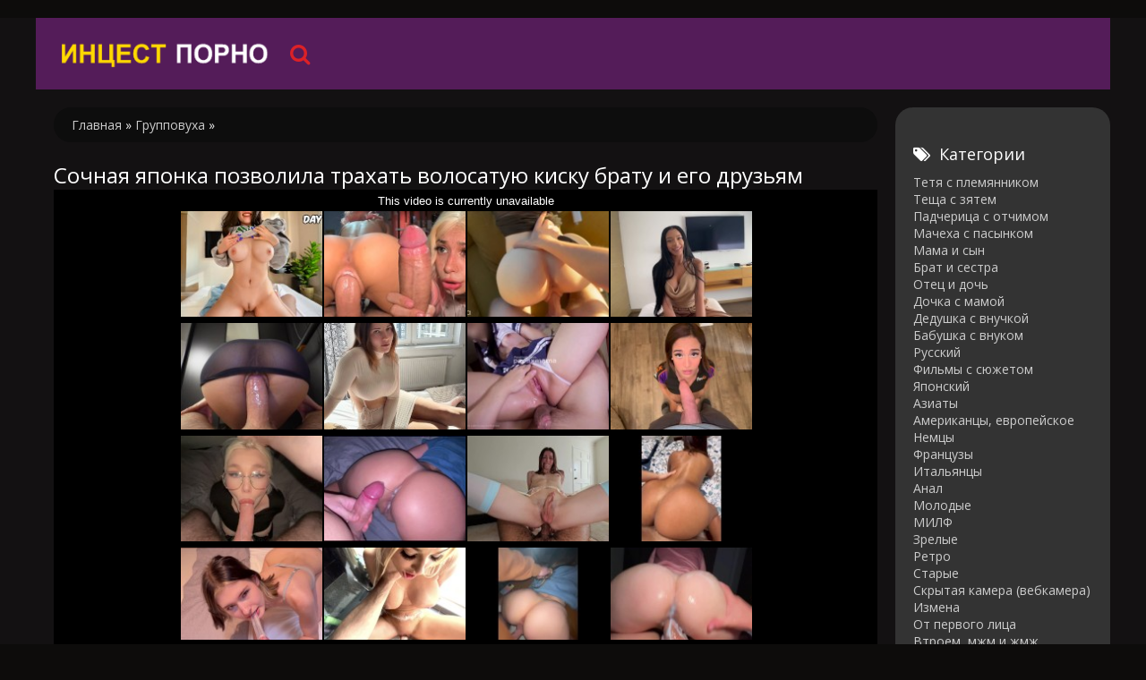

--- FILE ---
content_type: text/html; charset=utf-8
request_url: https://incests-porno.com/4511-sochnaya-yaponka-pozvolila-trahat-volosatuyu-kisku-bratu-i-ego-druzyam.html
body_size: 5947
content:
<!DOCTYPE html>
<html lang="ru">
<head>
<meta http-equiv="Content-Type" content="text/html; charset=utf-8" />
<title>Сочная японка позволила трахать волосатую киску брату и его друзьям онлайн</title>
<meta name="description" content="Очень сочная и смелая японка вернулась домой где увидела своего брата с кучей друзей Они ждали девушку так как хотели секса Красотка не..." />
<link href="https://incests-porno.com/4511-sochnaya-yaponka-pozvolila-trahat-volosatuyu-kisku-bratu-i-ego-druzyam.html" rel="canonical"/>
<link href="https://incests-porno.com/rss.xml" rel="alternate" type="application/rss+xml" />
<link rel="canonical" href="https://incests-porno.com/4511-sochnaya-yaponka-pozvolila-trahat-volosatuyu-kisku-bratu-i-ego-druzyam.html" />

<link rel="alternate" media="only screen and (max-width: 640px)" href="https://incests-porno.org/4511-sochnaya-yaponka-pozvolila-trahat-volosatuyu-kisku-bratu-i-ego-druzyam.html" />

<script type="text/javascript" src="/engine/classes/js/jquery.js"></script>
<script type="text/javascript" src="/engine/classes/js/jqueryui.js"></script>
<script type="text/javascript" src="/engine/classes/js/dle_js.js"></script>
  <meta name="viewport" content="width=device-width, initial-scale=1.0" />
  <link rel="shortcut icon" href="/templates/incest/images/favicon.png" />
  <link href="/templates/incest/style/styles.css?18" type="text/css" rel="stylesheet" />
  <link href="/templates/incest/style/engine.css" type="text/css" rel="stylesheet" />
  <link href="/templates/incest/style/font-awesome.css" type="text/css" rel="stylesheet" />
  <!--[if lt IE 9]><script src="//html5shiv.googlecode.com/svn/trunk/html5.js"></script><![endif]-->
  <script src="/templates/incest/js/libs.js"></script>
  <link href='https://fonts.googleapis.com/css?family=Open+Sans:400,300,600,700&subset=latin,cyrillic' rel='stylesheet' type='text/css'>
<script src="/playerjs.js"></script>
<script>var prerolls = 'id:clickadilla9344 or id:buymedia9352';</script>
</head>
<body>
<div class="all-wrap">
<div class="box-wrap">
		<header class="header">			
			<div class="h-line-two third" id="h-line-two">
				<div class="h-line-two-inner flex">
                    <a href="/" class="logotype" title="Инцест порно на incests-porno.com"></a>
					<nav>
						<ul class="top-nav clearfix">
					        
						</ul>
					</nav>
					<div class="icons-nav clearfix">
						<span class="show-search" id="show-search">
							<i class="fa fa-search"></i>
						</span>
					</div>
					<div class="search-wrap" id="search-wrap">
						<form id="quicksearch" method="post">
							<input type="hidden" name="do" value="search" />
							<input type="hidden" name="subaction" value="search" />
							<div class="search-box">
								<input id="story" name="story" placeholder="Введите слово для поиска..." type="text" />
								<button type="submit" title="Найти">Найти</button>
							</div>
						</form>
					</div>
				</div>
			</div>
		</header>
        <div class="box-main clearfix flex">
			<div class="main-left">
			<div class="site-desc clearfix">
			<span id="dle-speedbar"><span itemscope itemtype="https://schema.org/BreadcrumbList"><span itemprop="itemListElement" itemscope itemtype="https://schema.org/ListItem"><meta itemprop="position" content="1"><a href="https://incests-porno.com/" itemprop="item"><span itemprop="name">Главная</span></a></span> &raquo; <span itemprop="itemListElement" itemscope itemtype="https://schema.org/ListItem"><meta itemprop="position" content="2"><a href="https://incests-porno.com/gruppovuha/" itemprop="item"><span itemprop="name">Групповуха</span></a></span> &raquo; </span></span>
			
 
 </div>
                <div class="items-wrap clearfix">
					<div id='dle-content'><article class="page-wrap second">
	<div class="pw-top-section second">
		<h1>Сочная японка позволила трахать волосатую киску брату и его друзьям</h1>
	</div>
<div itemscope itemtype="https://schema.org/VideoObject">
<link itemprop="url" href="https://incests-porno.com/4511-sochnaya-yaponka-pozvolila-trahat-volosatuyu-kisku-bratu-i-ego-druzyam.html">
<link itemprop="thumbnailUrl" href="/uploads/posts/61/1d90546e25c0f4382ec1e69413cae3f3.jpg">
<meta itemprop="name" content="Сочная японка позволила трахать волосатую киску брату и его друзьям">
<meta itemprop="uploadDate" content="2019-05-24">
<meta itemprop="isFamilyFriendly" content="false">
<span itemprop="thumbnail" itemscope itemtype="https://schema.org/ImageObject">
 <link itemprop="contentUrl" href="/uploads/posts/61/1d90546e25c0f4382ec1e69413cae3f3.jpg">
 <meta itemprop="width" content="640">
 <meta itemprop="height" content="360">
</span>
<div class="pw-player-section third">
<div class="vdd-element" id="my-player" style="text-align: center"><div style="width: 100%;position: relative;background: #000;"><img  style="margin: 25%;" src="/loading.gif"></div></div>
      <script type="text/javascript">
       function getplayer(id){
         $.post("/video.php",{id:id},function(d){
           $("#my-player").html(d);
         });
       }
       getplayer( "4511");
      </script>	
</div>
<br/>
	<div class="clr"></div>
	<div class="pw-bottom-section"><div class="pw-description clearfix" itemprop="description">Очень сочная и смелая японка, вернулась домой, где увидела своего брата с кучей друзей. Они ждали девушку, так как хотели секса. Красотка не отказалась от процесса и с радостью стала чередовать каждый пенис для минета, а затем резво трахалась.<br/><br/></div>
       <div class="info-line clearfix">
			<i class="fa fa-bookmark-o"></i> <a itemprop="genre" href="https://incests-porno.com/gruppovuha/">Групповуха</a> / <a itemprop="genre" href="https://incests-porno.com/domashniy/">Домашний </a> / <a itemprop="genre" href="https://incests-porno.com/vkontakte/">Вконтакте</a> / <a itemprop="genre" href="https://incests-porno.com/minet/">Минет</a> / <a itemprop="genre" href="https://incests-porno.com/konchayut-vnutr/">Кончают внутрь</a> / <a itemprop="genre" href="https://incests-porno.com/ot-pervogo-lica/">От первого лица</a> / <a itemprop="genre" href="https://incests-porno.com/hd/">Hd</a>
		</div>
		<div class="info-line clearfix">
			<i class="fa fa-bookmark-o"></i> Длительность: 10:39<br/><br/>
		</div>
	</div>	
</div>
</article>
<div class="related">
	<div class="related-title"><h2>Смотреть похожее</h2></div>
	<div class="related-items clearfix">
<div class="item-box">
	<a class="item-link" href="https://incests-porno.com/4510-golodnye-devki-prinyali-uchastie-v-orgii-i-kruto-stonali-ot-seksa.html">
		<div class="item-img" data-prem="premium">
			<img src="/uploads/posts/241/2a012ceda9b9c57dfb413394ec63b88b.jpg" alt="Голодные девки приняли участие в оргии и круто стонали от секса" />
            <div class="time">11:46</div>
            
    	</div>
		<div class="item-desc">
			<div class="item-title">Голодные девки приняли участие в оргии и круто стонали от секса</div>
		</div>
	</a>
</div><div class="item-box">
	<a class="item-link" href="https://incests-porno.com/4509-opytnaya-shalava-pozvolila-tolpe-mujchin-proytis-po-kajdoy-dyrke.html">
		<div class="item-img" data-prem="premium">
			<img src="/uploads/posts/160/a62a132392d465883e9e07f89808cfce.jpg" alt="Опытная шалава позволила толпе мужчин пройтись по каждой дырке" />
            <div class="time">7:39</div>
            <div class="item-hd">hd</div>
    	</div>
		<div class="item-desc">
			<div class="item-title">Опытная шалава позволила толпе мужчин пройтись по каждой дырке</div>
		</div>
	</a>
</div><div class="item-box">
	<a class="item-link" href="https://incests-porno.com/4508-gruppovuha-zrelyh-vmeste-s-molodymi-zakonchilas-orgazmami.html">
		<div class="item-img" data-prem="premium">
			<img src="/uploads/posts/52/96a33c07f94a4a7b5dd3aec603868317.jpg" alt="Групповуха зрелых вместе с молодыми закончилась оргазмами" />
            <div class="time">5:11</div>
            <div class="item-hd">hd</div>
    	</div>
		<div class="item-desc">
			<div class="item-title">Групповуха зрелых вместе с молодыми закончилась оргазмами</div>
		</div>
	</a>
</div><div class="item-box">
	<a class="item-link" href="https://incests-porno.com/4507-kajdoe-utro-sestry-otsasyvayut-eregirovannyy-chlen-papochki.html">
		<div class="item-img" data-prem="premium">
			<img src="/uploads/posts/296/3bf5ceb903920deb7648112791636f14.jpg" alt="Каждое утро сестры отсасывают эрегированный член папочки" />
            <div class="time">6:13</div>
            
    	</div>
		<div class="item-desc">
			<div class="item-title">Каждое утро сестры отсасывают эрегированный член папочки</div>
		</div>
	</a>
</div><div class="item-box">
	<a class="item-link" href="https://incests-porno.com/4506-milaya-yaponka-s-samogo-utra-stonet-na-vstavshem-chlene-svoego-parnya.html">
		<div class="item-img" data-prem="premium">
			<img src="/uploads/posts/185/a76ad27d8fa44313037a8a6c40aae2e2.jpg" alt="Милая японка с самого утра стонет на вставшем члене своего парня" />
            <div class="time">13:49</div>
            
    	</div>
		<div class="item-desc">
			<div class="item-title">Милая японка с самого утра стонет на вставшем члене своего парня</div>
		</div>
	</a>
</div><div class="item-box">
	<a class="item-link" href="https://incests-porno.com/4505-yaponskaya-milfa-byla-trahnuta-molodym-parnem-posle-dolgih-soblaznov.html">
		<div class="item-img" data-prem="premium">
			<img src="/uploads/posts/912/00436d84037f126d129be45cc2ea274e.jpg" alt="Японская милфа была трахнута молодым парнем после долгих соблазнов" />
            <div class="time">7:30</div>
            <div class="item-hd">hd</div>
    	</div>
		<div class="item-desc">
			<div class="item-title">Японская милфа была трахнута молодым парнем после долгих соблазнов</div>
		</div>
	</a>
</div><div class="item-box">
	<a class="item-link" href="https://incests-porno.com/4504-starye-sestry-otsasyvayut-chlen-vozbujdennogo-parnya-odnovremenno.html">
		<div class="item-img" data-prem="premium">
			<img src="/uploads/posts/66/ac161fe9bcd1de823bbcdd5ba969a01e.jpg" alt="Старые сестры отсасывают член возбужденного парня одновременно" />
            <div class="time">8:07</div>
            
    	</div>
		<div class="item-desc">
			<div class="item-title">Старые сестры отсасывают член возбужденного парня одновременно</div>
		</div>
	</a>
</div><div class="item-box">
	<a class="item-link" href="https://incests-porno.com/4503-milfa-v-gruppovuhe-poluchila-analnyy-gang-bang-i-obkonchalas.html">
		<div class="item-img" data-prem="premium">
			<img src="/uploads/posts/864/7bdd02ebe22a40470f87760922e9a7e5.jpg" alt="Милфа в групповухе получила анальный ганг банг и обкончалась" />
            <div class="time">12:05</div>
            <div class="item-hd">hd</div>
    	</div>
		<div class="item-desc">
			<div class="item-title">Милфа в групповухе получила анальный ганг банг и обкончалась</div>
		</div>
	</a>
</div><div class="item-box">
	<a class="item-link" href="https://incests-porno.com/4500-molodushka-otlichno-sosnula-i-zaprygnula-na-eregirovannyy-chlen-jerebca.html">
		<div class="item-img" data-prem="premium">
			<img src="/uploads/posts/973/6e6c237225393d951aff34be8af43d45.jpg" alt="Молодушка отлично соснула и запрыгнула на эрегированный член жеребца" />
            <div class="time">13:51</div>
            <div class="item-hd">hd</div>
    	</div>
		<div class="item-desc">
			<div class="item-title">Молодушка отлично соснула и запрыгнула на эрегированный член жеребца</div>
		</div>
	</a>
</div><div class="item-box">
	<a class="item-link" href="https://incests-porno.com/4499-pyshnogrudaya-mat-v-inceste-byla-prigovorena-k-realnomu-skvirtu.html">
		<div class="item-img" data-prem="premium">
			<img src="/uploads/posts/196/4211d0d565c16875171df6ffa15d01e0.jpg" alt="Пышногрудая мать в инцесте была приговорена к реальному сквирту" />
            <div class="time">2:51</div>
            <div class="item-hd">hd</div>
    	</div>
		<div class="item-desc">
			<div class="item-title">Пышногрудая мать в инцесте была приговорена к реальному сквирту</div>
		</div>
	</a>
</div><div class="item-box">
	<a class="item-link" href="https://incests-porno.com/4498-molodaya-telka-vodit-chlenom-mejdu-sisek-i-trahaetsya-rakom-v-vaginu.html">
		<div class="item-img" data-prem="premium">
			<img src="/uploads/posts/331/4cc06a73fb73cc16e2a304688459f391.jpg" alt="Молодая телка водит членом между сисек и трахается раком в вагину" />
            <div class="time">28:02</div>
            <div class="item-hd">hd</div>
    	</div>
		<div class="item-desc">
			<div class="item-title">Молодая телка водит членом между сисек и трахается раком в вагину</div>
		</div>
	</a>
</div><div class="item-box">
	<a class="item-link" href="https://incests-porno.com/4497-mamochka-uznala-o-seksualnyh-pohojdeniyah-syna-i-trahnula-ego-pizdoy.html">
		<div class="item-img" data-prem="premium">
			<img src="/uploads/posts/386/c787f375da085842e3607704ce1fa60a.jpg" alt="Мамочка узнала о сексуальных похождениях сына и трахнула его пиздой" />
            <div class="time">7:13</div>
            <div class="item-hd">hd</div>
    	</div>
		<div class="item-desc">
			<div class="item-title">Мамочка узнала о сексуальных похождениях сына и трахнула его пиздой</div>
		</div>
	</a>
</div><div class="item-box">
	<a class="item-link" href="https://incests-porno.com/4496-schastlivaya-mat-trahula-sebya-seksualnoy-igrushkoy-pryamikom-v-ochko.html">
		<div class="item-img" data-prem="premium">
			<img src="/uploads/posts/669/d2ed3b32025c8d0e296d775b85e399e9.jpg" alt="Счастливая мать трахула себя сексуальной игрушкой прямиком в очко" />
            <div class="time">0:25</div>
            <div class="item-hd">hd</div>
    	</div>
		<div class="item-desc">
			<div class="item-title">Счастливая мать трахула себя сексуальной игрушкой прямиком в очко</div>
		</div>
	</a>
</div><div class="item-box">
	<a class="item-link" href="https://incests-porno.com/4495-beremennaya-dama-krutit-zadnicey-i-massiruet-pizdu-palcami.html">
		<div class="item-img" data-prem="premium">
			<img src="/uploads/posts/885/6cd71f8bed7c7487cd737ee7a0e06c10.jpg" alt="Беременная дама крутит задницей и массирует пизду пальцами" />
            <div class="time">21:09</div>
            
    	</div>
		<div class="item-desc">
			<div class="item-title">Беременная дама крутит задницей и массирует пизду пальцами</div>
		</div>
	</a>
</div><div class="item-box">
	<a class="item-link" href="https://incests-porno.com/4494-kucheryavaya-podruga-otlichno-soset-penis-i-stoit-rakom-v-sekse.html">
		<div class="item-img" data-prem="premium">
			<img src="/uploads/posts/393/85f28fe786169a7a96cef357ee0dac3f.jpg" alt="Кучерявая подруга отлично сосет пенис и стоит раком в сексе" />
            <div class="time">4:52</div>
            <div class="item-hd">hd</div>
    	</div>
		<div class="item-desc">
			<div class="item-title">Кучерявая подруга отлично сосет пенис и стоит раком в сексе</div>
		</div>
	</a>
</div><div class="item-box">
	<a class="item-link" href="https://incests-porno.com/4493-zrelaya-yaponka-poluchaet-massaj-ot-dvuh-mujchin-i-daet-sebya-trahat.html">
		<div class="item-img" data-prem="premium">
			<img src="/uploads/posts/734/a5f2398347edefc095c7711026662532.jpg" alt="Зрелая японка получает массаж от двух мужчин и дает себя трахать" />
            <div class="time">7:06</div>
            <div class="item-hd">hd</div>
    	</div>
		<div class="item-desc">
			<div class="item-title">Зрелая японка получает массаж от двух мужчин и дает себя трахать</div>
		</div>
	</a>
</div>
	</div>
</div></div>
				</div>
			</div>
			<aside class="main-right">
			    <div class="side-box">
					<div class="side-title"><i class="fa fa-tags"></i>Категории</div>
					<div class="side-content">
						<ul class="megamenu"><li><a href="/tetya-s-plemyannikom/">Тетя с племянником</a></li><li><a href="/tescha-s-zyatem/">Теща с зятем</a></li><li><a href="/padcherica-s-otchimom/">Падчерица с отчимом</a></li><li><a href="/macheha-s-pasynkom/">Мачеха с пасынком</a></li><li><a href="/mama-i-syn/">Мама и сын</a></li><li><a href="/brat-i-sestra/">Брат и сестра</a></li><li><a href="/otec-i-doch/">Отец и дочь</a></li><li><a href="/dochka-s-mamoy/">Дочка с мамой</a></li><li><a href="/dedushka-s-vnuchkoy/">Дедушка с внучкой</a></li><li><a href="/babushka-s-vnukom/">Бабушка с внуком</a></li><li><a href="/russkiy/">Русский</a></li><li><a href="/filmy/">Фильмы с сюжетом</a></li><li><a href="/yaponskiy/">Японский</a></li><li><a href="/aziaty/">Азиаты</a></li><li><a href="/amerikancy-evropeyskoe/">Американцы, европейское</a></li><li><a href="/nemcy/">Немцы</a></li><li><a href="/francuzy/">Французы</a></li><li><a href="/italyancy/">Итальянцы</a></li><li><a href="/anal/">Анал</a></li><li><a href="/molodye/">Молодые</a></li><li><a href="/milf/">МИЛФ</a></li><li><a href="/zrelye/">Зрелые</a></li><li><a href="/retro/">Ретро</a></li><li><a href="/starye/">Старые</a></li><li><a href="/ckrytaya-kamera-vebkamera/">Cкрытая камера (вебкамера)</a></li><li><a href="/izmena/">Измена</a></li><li><a href="/ot-pervogo-lica/">От первого лица</a></li><li><a href="/vtroem-zhmzh-i-mzhm/">Втроем, мжм и жмж</a></li><li><a href="/gruppovuha/">Групповуха</a></li><li><a href="/lesbiyanki/">Девушки</a></li><li><a href="/tolstye/">Толстые</a></li><li><a href="/domashniy/">Домашний </a></li><li><a href="/orgiya/">Оргия</a></li><li><a href="/hd/">Hd</a></li><li><a href="/krasivyy/">Красивый</a></li><li><a href="/erotika/">Эротика</a></li><li><a href="/vkontakte/">Вконтакте</a></li><li><a href="/massazh/">Массаж</a></li><li><a href="/kunilingus/">Кунилингус</a></li><li><a href="/minet/">Минет</a></li><li><a href="/konchayut-vnutr/">Кончают внутрь</a></li><li><a href="/zhestkiy/">Жесткий</a></li><li><a href="/s-bolshim-chlenom/">С большим членом</a></li><li><a href="/nastoyaschiy/">Настоящий</a></li><li><a href="/orgazm/">Оргазм</a></li><li><a href="/koreyskiy/">Корейский</a></li><li><a href="/skvirt/">Сквирт</a></li><li><a href="/fetish/">Фетиш</a></li><li><a href="/fisting/">Фистинг</a></li><li><a href="/kasting/">Кастинг</a></li><li><a href="/realnyy/">Реальный</a></li><li><a href="/ryzhie/">Рыжие</a></li><li><a href="/2019-god/">2019</a></li><li><a href="/2020-god/">2020</a></li></ul>
					</div>
				</div>
			</aside>
            		<footer class="footer">
			<div class="f-line-two">
				2023 Copyright.<br/>
			</div>
		</footer>
		</div>
	</div>
    <script type="text/javascript"><!--
new Image().src = "//counter.yadro.ru/hit?r"+
escape(document.referrer)+((typeof(screen)=="undefined")?"":
";s"+screen.width+"*"+screen.height+"*"+(screen.colorDepth?
screen.colorDepth:screen.pixelDepth))+";u"+escape(document.URL)+
";"+Math.random();//--></script>
</div>
<script defer src="https://static.cloudflareinsights.com/beacon.min.js/vcd15cbe7772f49c399c6a5babf22c1241717689176015" integrity="sha512-ZpsOmlRQV6y907TI0dKBHq9Md29nnaEIPlkf84rnaERnq6zvWvPUqr2ft8M1aS28oN72PdrCzSjY4U6VaAw1EQ==" data-cf-beacon='{"version":"2024.11.0","token":"7aaf837458624526bc12fbe3da2c115f","r":1,"server_timing":{"name":{"cfCacheStatus":true,"cfEdge":true,"cfExtPri":true,"cfL4":true,"cfOrigin":true,"cfSpeedBrain":true},"location_startswith":null}}' crossorigin="anonymous"></script>
</body>
</html>

--- FILE ---
content_type: text/html; charset=UTF-8
request_url: https://incests-porno.com/video.php
body_size: 160
content:
<div hidden="1" id="hID">ph5fb949d04b62a</div>
<div id="player"></div>
 
<script>
/*  function PlayerjsEvents(event, id, info) {
    if (event == "error") {*/
      iframe = $("<iframe>")
      iframe.attr("src", "https://www.pornhub.com/embed/ph5fb949d04b62a")
      iframe.attr("frameborder", "0")
      iframe.attr("width", "560")
      iframe.attr("height", "315")
      iframe.attr("scrolling", "no")
      iframe.attr("allowfullscreen", true)
      $("#player").html(iframe)
      $("#player").attr("style","")
      
/*    }
  }
  var player = new Playerjs({
    id: "player",
    file: "[240p]https://trafxxx.info/pstream/ph5fb949d04b62a?q=240&dl=1768800669&h=2227041461",
    poster: "/uploads/posts/61/1d90546e25c0f4382ec1e69413cae3f3.jpg",
    default_quality:"240p",
  });*/
</script>

--- FILE ---
content_type: text/html; charset=UTF-8
request_url: https://www.pornhub.com/embed/ph5fb949d04b62a
body_size: 5677
content:
<!DOCTYPE html>
<html>
<head>
    	    <link rel="canonical" href="https://www.pornhub.com/view_video.php?viewkey=ph5fb949d04b62a" />
    	<title>Embed Player - Pornhub.com</title>
            <meta name="robots" content="noindex, follow" />
    	<link rel="shortcut icon" href="https://ei.phncdn.com/www-static/favicon.ico?cache=2026011501" />
			<link rel="dns-prefetch" href="//ki.phncdn.com/">
		<link rel="dns-prefetch" href="//es.phncdn.com">
		<link rel="dns-prefetch" href="//cdn1d-static-shared.phncdn.com">
		<link rel="dns-prefetch" href="//apis.google.com">
		<link rel="dns-prefetch" href="//ajax.googleapis.com">
		<link rel="dns-prefetch" href="//www.google-analytics.com">
		<link rel="dns-prefetch" href="//twitter.com">
		<link rel="dns-prefetch" href="//p.twitter.com">
		<link rel="dns-prefetch" href="//platform.tumblr.com">
		<link rel="dns-prefetch" href="//platform.twitter.com">
		<link rel="dns-prefetch" href="//ads.trafficjunky.net">
		<link rel="dns-prefetch" href="//ads2.contentabc.com">
		<link rel="dns-prefetch" href="//cdn1.ads.contentabc.com">
		<link rel="dns-prefetch" href="//media.trafficjunky.net">
		<link rel="dns-prefetch" href="//cdn.feeds.videosz.com">
		<link rel="dns-prefetch" href="//cdn.niche.videosz.com">
		<link rel="dns-prefetch" href="//cdn1-smallimg.phncdn.com">
		<link rel="dns-prefetch" href="//m2.nsimg.net">
        <link rel="dns-prefetch" href="//imagetransform.icfcdn.com">
		<script>
        var COOKIE_DOMAIN = 'pornhub.com';
    	var page_params = {};
	</script>

        <script src="https://media.trafficjunky.net/js/holiday-promo.js"></script>
	<style>
        body {
            background: #000 none repeat scroll 0 0;
            color: #fff;
            font-family: Arial,Helvetica,sans-serif;
            font-size: 12px;
        }
        
        .removedVideo {
            width:100%;
        }
        
        .removedVideoText {
            display: block;
            text-align: center;
            padding: 0.5%;
            color: #FFFFFF;
            font-size: 1.2em;
        }
        
        .videoEmbedLink {
            position: absolute;
            top: -20px;
            left: 0;
        }
        
		.userMessageSection {
			text-align: center;
			color: #fff;
			font-family: Arial, Helvetica, sans-serif;
			padding: 20px;
			z-index: 10;
			height: 225px;
			margin: auto;
			top: 0;
			bottom: 0;
			left: 0;
			right: 0;
			position: absolute;
			box-sizing: border-box;

            &.notAvailable {
                height: 100%;

                h2 {
                    position: absolute;
                    top: 50%;
                    left: 50%;
                    transform: translate(-50%, -50%);
                }
            }
		}

		.userMessageSection a,
		.userMessageSection a:visited {
			color: #f90;
			text-decoration: none;
			cursor: pointer;
		}

		.userMessageSection a:hover {
			text-decoration: underline;
		}

		.userMessageSection h2 {
			color: #fff;
			font-family: Arial, Helvetica, sans-serif;
			font-size: 22px;
			font-weight: normal;
			height: 56px;
			line-height: 28px;
			margin: 0 auto 20px;
			padding: 0;
			text-align: center;
			width: 300px;
		}

		a.orangeButton {
			color: #000;
			background: #f90;
			border-radius: 4px;
			-webkit-border-radius: 4px;
			-moz-border-radius: 4px;
			-ms-border-radius: 4px;
			box-sizing: border-box;
			color: rgb(20, 20, 20);
			cursor: pointer;
			display: inline-block;
			font-size: 20px;
			height: 49px;
			margin-bottom: 15px;
			padding: 13px 15px;
			position: relative;
			text-align: center;
			text-decoration: none;
			width: 486px;
			border: 0;
		}

		a.orangeButton:hover {
			background: #ffa31a;
			text-decoration: none;
		}

		a.orangeButton:visited {
			color: #000;
		}

		p.last {
			font-size: 14px;
		}

		#currentVideoImage {
			opacity: .3;
			position: absolute;
			left: 0;
			top: 0;
			min-width: 100%;
			min-height: 100%;
		}

		@media all and (max-width: 520px) {
			.userMessageSection h2 {
				font-size: 18px;
				line-height: 20px;
				width: auto;
				margin-bottom: 10px;
			}
			a.orangeButton {
				width: 95%;
				font-size: 18px;
				height: 45px;
			}

			p.last {
				font-size: 12px;
			}
		}

	</style>

    </head>

<body style="position: absolute; margin:0px; height:100%; width:100%; background: #000">
			

<style>
	body {
		background: #000 none repeat scroll 0 0;
		color: #fff;
		font-family: Arial,Helvetica,sans-serif;
		font-size: 12px;
	}
	a {
		outline-style: none;
		text-decoration: none;
		color: #f90;
	}
	* {
		margin: 0;
		padding: 0;
	}
	.clear{
		clear: both;
	}
	.removedVideo{
		width:100%;
	}
	.removedVideoText, .removedVideoTextPornhub{
		display: block;
		text-align: center;
		padding: 0.5%;
		color: #FFFFFF;
		font-size: 1.2em;
	}
	.removedVideo ul {
		margin:0 auto;
		width:55%;
		height:auto;
		display: block;
	}
	.removedVideo ul li{
		list-style:none;
		display: block;
		width: 25%;
		height: auto;
		float: left;
		border-top: 2px solid #000;
		border-left: 2px solid #000;
		border-bottom: 2px solid #000;
		position: relative;
		display: block;
		box-sizing: border-box;
		background-color: #000;
	}
	.removedVideo ul li:nth-child(2n+1){
		border-right: 2px solid #000;
	}
	.removedVideo ul li a{
		display: block;
		width: 100%;
		height: 100%;
		color: #000000;
	}
	.duration{
		position: absolute;
		bottom:5px;
		left:5px;
		display: none;
		color: #FFFFFF;
	}
	.titleRelated{
		position: absolute;
		top:0;
		display: none;
		color: #f90;
	}
	.voteRelated{
		position: absolute;
		display: none;
		bottom:5px;
		right:5px;
		color: #FFFFFF;
	}
	.icon-thumb-up{
		top: 1px;
		float: right;
		border: 0;
		background: transparent url(https://ei.phncdn.com/www-static/images/sprite-pornhub-nf.png?cache=2026011501) scroll no-repeat 0 0;
		background-position: -72px -225px;
		width: 15px;
		height: 14px;
		margin-left: 4px;
	}
	.privateOverlay{
		position: absolute;
		z-index: 100;
		top: 0;
		width: 100%;
	}
	.private-vid-title{
		position: absolute;
		bottom:5%;
		width:100%;
		z-index: 150;
		text-align: center;
		font-size: 1em;
	}
	.wrapper{
		position: absolute;
		top:0;
		bottom: 0;
		right: 0;
		left: 0;
		z-index: 1;
		display: block;
	}
	.selectVideoThumb:hover .wrapper{
		background-color: #0c0c0c;
		opacity: 0.7;
	}
	.selectVideoThumb:hover .voteRelated{
		display: block;
		z-index: 20;
	}
	.selectVideoThumb:hover .titleRelated{
		display: block;
		z-index: 30;
	}
	.selectVideoThumb:hover .duration{
		display: block;
		z-index: 40;
	}
    .videoEmbedLink {
        position: absolute;
        top: 0;
        left: 0;
        pointer-events: none;
        color: transparent;
    }
	@media screen and (max-width: 1024px) {
		.removedVideo ul {
			width: 70%;
		}
		.removedVideoText{
			padding: 0.2%;
			font-size: 1.1em;
		}

	}
</style>

<script type="text/javascript">
		var compaignVersion = '-html5';
	try {
		var fo = new ActiveXObject('ShockwaveFlash.ShockwaveFlash');
		if (fo) {
			compaignVersion = '';
		}
	} catch (e) {
		if (navigator.mimeTypes
				&& navigator.mimeTypes['application/x-shockwave-flash'] != undefined
				&& navigator.mimeTypes['application/x-shockwave-flash'].enabledPlugin) {
			compaignVersion = '';

		}
	}

	function getUrlVars() {
		var vars = {},
		    parts = window.location.href.replace(/[?&]+([^=&]+)=([^&]*)/gi, function(m,key,value) {
                vars[key] = value;
            });
		return vars;
	}
</script>
	
	
<script type="text/javascript">
		document.addEventListener("click", function (e) {
		var element =  document.getElementById('removedwrapper'),
			urlToGo = '/view_video.php?viewkey=ph5fb949d04b62a&utm_source=incests-porno.com&utm_medium=embed&utm_campaign=embed-removed'+compaignVersion;
		if (document.body.contains(element)) {
			// Element exists and list of video build.
			var level = 0;
			for (var element = e.target; element; element = element.parentNode) {
				if (element.id === 'x') {
					document.getElementsByClassName("selectVideoThumb").innerHTML = (level ? "inner " : "") + "x clicked";
					return;
				}
				level++;
			}
			if (level!==10){
				window.open(urlToGo, '_blank');
			}
		}
	});
</script>


		<input type="hidden" target="_blank" rel="noopener noreferrer" class="goToUrl" />
	<input type="hidden" target="_blank" rel="noopener noreferrer" class="goToUrlLogo" />
	
				<div id="removedwrapper" class="removedVideo" style="color: #FFFFFF;">
			<span class="removedVideoText">This video is currently unavailable</span>
			<ul>
				
        <script type="text/javascript">
            var i = '0';
        </script>
        <li class="videoblock videoBox" id="427246421" data-video-id="427246421" >
	<div class="wrap">
		<div class="phimage">
						<div class="marker-overlays">
											</div>

									<a href="" target="_blank" rel="noopener noreferrer" class="selectVideoThumb">
				<script type="text/javascript">

					var newElement  = document.getElementsByTagName("a")[i],
						elementtogo = 	'';
					if(compaignVersion == ''){
						elementtogo = '/view_video.php?viewkey=640dececd0034&utm_source=incests-porno.com&utm_medium=embed&utm_campaign=embed-removed-nt4x4';
					} else{
						elementtogo = '/view_video.php?viewkey=640dececd0034&utm_source=incests-porno.com&utm_medium=embed&utm_campaign=embed-removed-nt4x4-html5';
					}
					newElement.setAttribute('href', elementtogo);
				</script>
				<var class="duration">11:10</var>
				<span class="titleRelated">REHAB LOG: I cummed in my StepSister’s pussy after 34 Days</span>
				<span class="voteRelated">88%<i class="icon-thumb-up"></i></span>
				<img src="https://ei.phncdn.com/videos/202303/12/427246421/original/(m=q1745HYbeGcEGgaaaa)(mh=efNB2VJXREduxOFK)0.jpg" alt="REHAB LOG: I cummed in my StepSister’s pussy after 34 Days" data-mediumthumb="https://ei.phncdn.com/videos/202303/12/427246421/original/(m=q1745HYbecuKGgaaaa)(mh=YUkP6TN3xBlB3p4v)0.jpg" class="js-preload js-videoThumb js-videoThumbFlip thumb" width="100%"
				 class="rotating" id="1736222491427246421" data-video-id="427246421" data-prefix-id="1736222491427246421" data-thumbs="16" data-path="https://ei.phncdn.com/videos/202303/12/427246421/original/(m=q1745HYbeWdTGgaaaa)(mh=DvdHezaft1QcYLlZ){index}.jpg" data-end="1736222491427246421"				     title="REHAB LOG: I cummed in my StepSister’s pussy after 34 Days" />
				<div class="wrapper"></div>
			</a>
		</div>
			</div>
</li>


                    <script type="text/javascript">
            var i = '1';
        </script>
        <li class="videoblock videoBox" id="465516535" data-video-id="465516535" >
	<div class="wrap">
		<div class="phimage">
						<div class="marker-overlays">
											</div>

									<a href="" target="_blank" rel="noopener noreferrer" class="selectVideoThumb">
				<script type="text/javascript">

					var newElement  = document.getElementsByTagName("a")[i],
						elementtogo = 	'';
					if(compaignVersion == ''){
						elementtogo = '/view_video.php?viewkey=67cd60cd8367b&utm_source=incests-porno.com&utm_medium=embed&utm_campaign=embed-removed-nt4x4';
					} else{
						elementtogo = '/view_video.php?viewkey=67cd60cd8367b&utm_source=incests-porno.com&utm_medium=embed&utm_campaign=embed-removed-nt4x4-html5';
					}
					newElement.setAttribute('href', elementtogo);
				</script>
				<var class="duration">21:02</var>
				<span class="titleRelated">Boyfriend Breaks my Heart and I look to my Stepfather for comfort - Squirt and Creampie</span>
				<span class="voteRelated">87%<i class="icon-thumb-up"></i></span>
				<img src="https://ei.phncdn.com/videos/202503/09/465516535/original/(m=qPZJ78ZbeGcEGgaaaa)(mh=Gev_QCaxeD3wRDDd)0.jpg" alt="Boyfriend Breaks my Heart and I look to my Stepfather for comfort - Squirt and Creampie" data-mediumthumb="https://ei.phncdn.com/videos/202503/09/465516535/original/(m=qPZJ78ZbecuKGgaaaa)(mh=qgPXToKGW2XeNS2s)0.jpg" class="js-preload js-videoThumb js-videoThumbFlip thumb" width="100%"
				 class="rotating" id="5157239714465516535" data-video-id="465516535" data-prefix-id="5157239714465516535" data-thumbs="16" data-path="https://ei.phncdn.com/videos/202503/09/465516535/original/(m=qPZJ78ZbeWdTGgaaaa)(mh=MaWtD29ToTrGLv8-){index}.jpg" data-end="5157239714465516535"				     title="Boyfriend Breaks my Heart and I look to my Stepfather for comfort - Squirt and Creampie" />
				<div class="wrapper"></div>
			</a>
		</div>
			</div>
</li>


                    <script type="text/javascript">
            var i = '2';
        </script>
        <li class="videoblock videoBox" id="469875115" data-video-id="469875115" >
	<div class="wrap">
		<div class="phimage">
						<div class="marker-overlays">
											</div>

									<a href="" target="_blank" rel="noopener noreferrer" class="selectVideoThumb">
				<script type="text/javascript">

					var newElement  = document.getElementsByTagName("a")[i],
						elementtogo = 	'';
					if(compaignVersion == ''){
						elementtogo = '/view_video.php?viewkey=68430d2778a28&utm_source=incests-porno.com&utm_medium=embed&utm_campaign=embed-removed-nt4x4';
					} else{
						elementtogo = '/view_video.php?viewkey=68430d2778a28&utm_source=incests-porno.com&utm_medium=embed&utm_campaign=embed-removed-nt4x4-html5';
					}
					newElement.setAttribute('href', elementtogo);
				</script>
				<var class="duration">9:49</var>
				<span class="titleRelated">A sweet Russian girl offered her pussy before breakfast</span>
				<span class="voteRelated">83%<i class="icon-thumb-up"></i></span>
				<img src="https://ei.phncdn.com/videos/202506/06/469875115/original/(m=qO78TK0beGcEGgaaaa)(mh=GqzrQBtvd7jLV-V7)0.jpg" alt="A sweet Russian girl offered her pussy before breakfast" data-mediumthumb="https://ei.phncdn.com/videos/202506/06/469875115/original/(m=qO78TK0becuKGgaaaa)(mh=XasXLmsAo8CKJ5xM)0.jpg" class="js-preload js-videoThumb js-videoThumbFlip thumb" width="100%"
				 class="rotating" id="5038193898469875115" data-video-id="469875115" data-prefix-id="5038193898469875115" data-thumbs="16" data-path="https://ei.phncdn.com/videos/202506/06/469875115/original/(m=qO78TK0beWdTGgaaaa)(mh=TfWi2OaFA3rUx123){index}.jpg" data-end="5038193898469875115"				     title="A sweet Russian girl offered her pussy before breakfast" />
				<div class="wrapper"></div>
			</a>
		</div>
			</div>
</li>


                    <script type="text/javascript">
            var i = '3';
        </script>
        <li class="videoblock videoBox" id="422066011" data-video-id="422066011" >
	<div class="wrap">
		<div class="phimage">
						<div class="marker-overlays">
											</div>

									<a href="" target="_blank" rel="noopener noreferrer" class="selectVideoThumb">
				<script type="text/javascript">

					var newElement  = document.getElementsByTagName("a")[i],
						elementtogo = 	'';
					if(compaignVersion == ''){
						elementtogo = '/view_video.php?viewkey=ph63a8baa52dc65&utm_source=incests-porno.com&utm_medium=embed&utm_campaign=embed-removed-nt4x4';
					} else{
						elementtogo = '/view_video.php?viewkey=ph63a8baa52dc65&utm_source=incests-porno.com&utm_medium=embed&utm_campaign=embed-removed-nt4x4-html5';
					}
					newElement.setAttribute('href', elementtogo);
				</script>
				<var class="duration">19:19</var>
				<span class="titleRelated">First Casting With Beautiful Latina Teen - POV Sex</span>
				<span class="voteRelated">90%<i class="icon-thumb-up"></i></span>
				<img src="https://ei.phncdn.com/videos/202212/25/422066011/original/(m=eGcEGgaaaa)(mh=lG6CYJaHCpDfqCDd)1.jpg" alt="First Casting With Beautiful Latina Teen - POV Sex" data-mediumthumb="https://ei.phncdn.com/videos/202212/25/422066011/original/(m=ecuKGgaaaa)(mh=5vjorPLCHkbDCJZW)1.jpg" class="js-preload js-videoThumb js-videoThumbFlip thumb" width="100%"
				 class="rotating" id="7809713259422066011" data-video-id="422066011" data-prefix-id="7809713259422066011" data-thumbs="16" data-path="https://ei.phncdn.com/videos/202212/25/422066011/original/(m=eWdTGgaaaa)(mh=lZwL1U3Vfs8WVjb9){index}.jpg" data-end="7809713259422066011"				     title="First Casting With Beautiful Latina Teen - POV Sex" />
				<div class="wrapper"></div>
			</a>
		</div>
			</div>
</li>


                    <script type="text/javascript">
            var i = '4';
        </script>
        <li class="videoblock videoBox" id="446574091" data-video-id="446574091" >
	<div class="wrap">
		<div class="phimage">
						<div class="marker-overlays">
											</div>

									<a href="" target="_blank" rel="noopener noreferrer" class="selectVideoThumb">
				<script type="text/javascript">

					var newElement  = document.getElementsByTagName("a")[i],
						elementtogo = 	'';
					if(compaignVersion == ''){
						elementtogo = '/view_video.php?viewkey=65a5bd569c203&utm_source=incests-porno.com&utm_medium=embed&utm_campaign=embed-removed-nt4x4';
					} else{
						elementtogo = '/view_video.php?viewkey=65a5bd569c203&utm_source=incests-porno.com&utm_medium=embed&utm_campaign=embed-removed-nt4x4-html5';
					}
					newElement.setAttribute('href', elementtogo);
				</script>
				<var class="duration">8:48</var>
				<span class="titleRelated">My friend got all my cum in her pussy today. Creampie POV</span>
				<span class="voteRelated">87%<i class="icon-thumb-up"></i></span>
				<img src="https://ei.phncdn.com/videos/202401/15/446574091/original/(m=eGcEGgaaaa)(mh=FO6i5dYtJR3a43K2)8.jpg" alt="My friend got all my cum in her pussy today. Creampie POV" data-mediumthumb="https://ei.phncdn.com/videos/202401/15/446574091/original/(m=ecuKGgaaaa)(mh=i9Q8ebasDPcBzQKC)8.jpg" class="js-preload js-videoThumb js-videoThumbFlip thumb" width="100%"
				 class="rotating" id="8052126045446574091" data-video-id="446574091" data-prefix-id="8052126045446574091" data-thumbs="16" data-path="https://ei.phncdn.com/videos/202401/15/446574091/original/(m=eWdTGgaaaa)(mh=OuKEzphshyr7itZ9){index}.jpg" data-end="8052126045446574091"				     title="My friend got all my cum in her pussy today. Creampie POV" />
				<div class="wrapper"></div>
			</a>
		</div>
			</div>
</li>


                    <script type="text/javascript">
            var i = '5';
        </script>
        <li class="videoblock videoBox" id="468781235" data-video-id="468781235" >
	<div class="wrap">
		<div class="phimage">
						<div class="marker-overlays">
											</div>

									<a href="" target="_blank" rel="noopener noreferrer" class="selectVideoThumb">
				<script type="text/javascript">

					var newElement  = document.getElementsByTagName("a")[i],
						elementtogo = 	'';
					if(compaignVersion == ''){
						elementtogo = '/view_video.php?viewkey=682911749a21c&utm_source=incests-porno.com&utm_medium=embed&utm_campaign=embed-removed-nt4x4';
					} else{
						elementtogo = '/view_video.php?viewkey=682911749a21c&utm_source=incests-porno.com&utm_medium=embed&utm_campaign=embed-removed-nt4x4-html5';
					}
					newElement.setAttribute('href', elementtogo);
				</script>
				<var class="duration">23:29</var>
				<span class="titleRelated">I finally fucked my classmate the morning after prom</span>
				<span class="voteRelated">81%<i class="icon-thumb-up"></i></span>
				<img src="https://ei.phncdn.com/videos/202505/17/468781235/original/(m=qX05ZI0beGcEGgaaaa)(mh=JO1CMNws_k1VgiYx)0.jpg" alt="I finally fucked my classmate the morning after prom" data-mediumthumb="https://ei.phncdn.com/videos/202505/17/468781235/original/(m=qX05ZI0becuKGgaaaa)(mh=RmqJUOkWStgGaYwd)0.jpg" class="js-preload js-videoThumb js-videoThumbFlip thumb" width="100%"
				 class="rotating" id="5281949058468781235" data-video-id="468781235" data-prefix-id="5281949058468781235" data-thumbs="16" data-path="https://ei.phncdn.com/videos/202505/17/468781235/original/(m=qX05ZI0beWdTGgaaaa)(mh=GdiH9t8EcK_ZkxRb){index}.jpg" data-end="5281949058468781235"				     title="I finally fucked my classmate the morning after prom" />
				<div class="wrapper"></div>
			</a>
		</div>
			</div>
</li>


                    <script type="text/javascript">
            var i = '6';
        </script>
        <li class="videoblock videoBox" id="438457491" data-video-id="438457491" >
	<div class="wrap">
		<div class="phimage">
						<div class="marker-overlays">
											</div>

									<a href="" target="_blank" rel="noopener noreferrer" class="selectVideoThumb">
				<script type="text/javascript">

					var newElement  = document.getElementsByTagName("a")[i],
						elementtogo = 	'';
					if(compaignVersion == ''){
						elementtogo = '/view_video.php?viewkey=64ef9c0a651cd&utm_source=incests-porno.com&utm_medium=embed&utm_campaign=embed-removed-nt4x4';
					} else{
						elementtogo = '/view_video.php?viewkey=64ef9c0a651cd&utm_source=incests-porno.com&utm_medium=embed&utm_campaign=embed-removed-nt4x4-html5';
					}
					newElement.setAttribute('href', elementtogo);
				</script>
				<var class="duration">7:44</var>
				<span class="titleRelated">Schoolgirl feels itchy on her pussy so she&#039;s rubbing her clit on a hard dick</span>
				<span class="voteRelated">88%<i class="icon-thumb-up"></i></span>
				<img src="https://ei.phncdn.com/videos/202308/30/438457491/original/(m=qWSU-UYbeGcEGgaaaa)(mh=g48TvVr01EJp0G7R)0.jpg" alt="Schoolgirl feels itchy on her pussy so she&#039;s rubbing her clit on a hard dick" data-mediumthumb="https://ei.phncdn.com/videos/202308/30/438457491/original/(m=qWSU-UYbecuKGgaaaa)(mh=FY3vUakFZAXiz-F2)0.jpg" class="js-preload js-videoThumb js-videoThumbFlip thumb" width="100%"
				 class="rotating" id="5827462055438457491" data-video-id="438457491" data-prefix-id="5827462055438457491" data-thumbs="16" data-path="https://ei.phncdn.com/videos/202308/30/438457491/original/(m=qWSU-UYbeWdTGgaaaa)(mh=VQzOIKkEbYKDXXs-){index}.jpg" data-end="5827462055438457491"				     title="Schoolgirl feels itchy on her pussy so she&#039;s rubbing her clit on a hard dick" />
				<div class="wrapper"></div>
			</a>
		</div>
			</div>
</li>


                    <script type="text/javascript">
            var i = '7';
        </script>
        <li class="videoblock videoBox" id="463606105" data-video-id="463606105" >
	<div class="wrap">
		<div class="phimage">
						<div class="marker-overlays">
											</div>

									<a href="" target="_blank" rel="noopener noreferrer" class="selectVideoThumb">
				<script type="text/javascript">

					var newElement  = document.getElementsByTagName("a")[i],
						elementtogo = 	'';
					if(compaignVersion == ''){
						elementtogo = '/view_video.php?viewkey=6792e12922f60&utm_source=incests-porno.com&utm_medium=embed&utm_campaign=embed-removed-nt4x4';
					} else{
						elementtogo = '/view_video.php?viewkey=6792e12922f60&utm_source=incests-porno.com&utm_medium=embed&utm_campaign=embed-removed-nt4x4-html5';
					}
					newElement.setAttribute('href', elementtogo);
				</script>
				<var class="duration">10:18</var>
				<span class="titleRelated">Big Boobed Delivery Slut Proves She Knows How To Handle Your Package (Hardcore Blowjob And Anal)</span>
				<span class="voteRelated">84%<i class="icon-thumb-up"></i></span>
				<img src="https://ei.phncdn.com/videos/202501/24/463606105/thumbs_35/(m=eGcEGgaaaa)(mh=X8grLw7xyrr-5_a0)5.jpg" alt="Big Boobed Delivery Slut Proves She Knows How To Handle Your Package (Hardcore Blowjob And Anal)" data-mediumthumb="https://ei.phncdn.com/videos/202501/24/463606105/thumbs_35/(m=ecuKGgaaaa)(mh=SwFMFjtrlOmFcq1Y)5.jpg" class="js-preload js-videoThumb js-videoThumbFlip thumb" width="100%"
				 class="rotating" id="2628731880463606105" data-video-id="463606105" data-prefix-id="2628731880463606105" data-thumbs="16" data-path="https://ei.phncdn.com/videos/202501/24/463606105/thumbs_35/(m=eWdTGgaaaa)(mh=5Cx-saEC5BGBV4Xc){index}.jpg" data-end="2628731880463606105"				     title="Big Boobed Delivery Slut Proves She Knows How To Handle Your Package (Hardcore Blowjob And Anal)" />
				<div class="wrapper"></div>
			</a>
		</div>
			</div>
</li>


                    <script type="text/javascript">
            var i = '8';
        </script>
        <li class="videoblock videoBox" id="458865671" data-video-id="458865671" >
	<div class="wrap">
		<div class="phimage">
						<div class="marker-overlays">
											</div>

									<a href="" target="_blank" rel="noopener noreferrer" class="selectVideoThumb">
				<script type="text/javascript">

					var newElement  = document.getElementsByTagName("a")[i],
						elementtogo = 	'';
					if(compaignVersion == ''){
						elementtogo = '/view_video.php?viewkey=670582ae88554&utm_source=incests-porno.com&utm_medium=embed&utm_campaign=embed-removed-nt4x4';
					} else{
						elementtogo = '/view_video.php?viewkey=670582ae88554&utm_source=incests-porno.com&utm_medium=embed&utm_campaign=embed-removed-nt4x4-html5';
					}
					newElement.setAttribute('href', elementtogo);
				</script>
				<var class="duration">17:13</var>
				<span class="titleRelated">A strict teacher with a big ass, in stockings, taught a history lesson.</span>
				<span class="voteRelated">85%<i class="icon-thumb-up"></i></span>
				<img src="https://ei.phncdn.com/videos/202410/08/458865671/original/(m=qJ_-SWZbeGcEGgaaaa)(mh=dzSJftIjVewHfBDJ)0.jpg" alt="A strict teacher with a big ass, in stockings, taught a history lesson." data-mediumthumb="https://ei.phncdn.com/videos/202410/08/458865671/original/(m=qJ_-SWZbecuKGgaaaa)(mh=ioPHH2KtKYNlHbMq)0.jpg" class="js-preload js-videoThumb js-videoThumbFlip thumb" width="100%"
				 class="rotating" id="5555295774458865671" data-video-id="458865671" data-prefix-id="5555295774458865671" data-thumbs="16" data-path="https://ei.phncdn.com/videos/202410/08/458865671/original/(m=qJ_-SWZbeWdTGgaaaa)(mh=P-JAdNzzvHcAilRx){index}.jpg" data-end="5555295774458865671"				     title="A strict teacher with a big ass, in stockings, taught a history lesson." />
				<div class="wrapper"></div>
			</a>
		</div>
			</div>
</li>


                    <script type="text/javascript">
            var i = '9';
        </script>
        <li class="videoblock videoBox" id="466672155" data-video-id="466672155" >
	<div class="wrap">
		<div class="phimage">
						<div class="marker-overlays">
											</div>

									<a href="" target="_blank" rel="noopener noreferrer" class="selectVideoThumb">
				<script type="text/javascript">

					var newElement  = document.getElementsByTagName("a")[i],
						elementtogo = 	'';
					if(compaignVersion == ''){
						elementtogo = '/view_video.php?viewkey=67ecade3ea560&utm_source=incests-porno.com&utm_medium=embed&utm_campaign=embed-removed-nt4x4';
					} else{
						elementtogo = '/view_video.php?viewkey=67ecade3ea560&utm_source=incests-porno.com&utm_medium=embed&utm_campaign=embed-removed-nt4x4-html5';
					}
					newElement.setAttribute('href', elementtogo);
				</script>
				<var class="duration">10:08</var>
				<span class="titleRelated">First time came too early and she pushed me inside her to keep fucking</span>
				<span class="voteRelated">81%<i class="icon-thumb-up"></i></span>
				<img src="https://ei.phncdn.com/videos/202504/02/466672155/original/(m=eGcEGgaaaa)(mh=F053pgkCJ312EZK9)16.jpg" alt="First time came too early and she pushed me inside her to keep fucking" data-mediumthumb="https://ei.phncdn.com/videos/202504/02/466672155/original/(m=ecuKGgaaaa)(mh=7QK_saJs_KCbaBaS)16.jpg" class="js-preload js-videoThumb js-videoThumbFlip thumb" width="100%"
				 class="rotating" id="4067967082466672155" data-video-id="466672155" data-prefix-id="4067967082466672155" data-thumbs="16" data-path="https://ei.phncdn.com/videos/202504/02/466672155/original/(m=eWdTGgaaaa)(mh=cuTZ7TSYb-Cx_BOj){index}.jpg" data-end="4067967082466672155"				     title="First time came too early and she pushed me inside her to keep fucking" />
				<div class="wrapper"></div>
			</a>
		</div>
			</div>
</li>


                    <script type="text/javascript">
            var i = '10';
        </script>
        <li class="videoblock videoBox" id="455764791" data-video-id="455764791" >
	<div class="wrap">
		<div class="phimage">
						<div class="marker-overlays">
											</div>

									<a href="" target="_blank" rel="noopener noreferrer" class="selectVideoThumb">
				<script type="text/javascript">

					var newElement  = document.getElementsByTagName("a")[i],
						elementtogo = 	'';
					if(compaignVersion == ''){
						elementtogo = '/view_video.php?viewkey=66a6931f0baf2&utm_source=incests-porno.com&utm_medium=embed&utm_campaign=embed-removed-nt4x4';
					} else{
						elementtogo = '/view_video.php?viewkey=66a6931f0baf2&utm_source=incests-porno.com&utm_medium=embed&utm_campaign=embed-removed-nt4x4-html5';
					}
					newElement.setAttribute('href', elementtogo);
				</script>
				<var class="duration">10:16</var>
				<span class="titleRelated">Petite Gorgeous Amanda Riley Takes Huge Cock All the Way</span>
				<span class="voteRelated">84%<i class="icon-thumb-up"></i></span>
				<img src="https://ei.phncdn.com/videos/202407/28/455764791/original/(m=eGcEGgaaaa)(mh=pVzIqhY_LSr3LpnK)16.jpg" alt="Petite Gorgeous Amanda Riley Takes Huge Cock All the Way" data-mediumthumb="https://ei.phncdn.com/videos/202407/28/455764791/original/(m=ecuKGgaaaa)(mh=Pae_2DwBUZy_pjni)16.jpg" class="js-preload js-videoThumb js-videoThumbFlip thumb" width="100%"
				 class="rotating" id="8798166952455764791" data-video-id="455764791" data-prefix-id="8798166952455764791" data-thumbs="16" data-path="https://ei.phncdn.com/videos/202407/28/455764791/original/(m=eWdTGgaaaa)(mh=0HhO5CTFjskaBhLM){index}.jpg" data-end="8798166952455764791"				     title="Petite Gorgeous Amanda Riley Takes Huge Cock All the Way" />
				<div class="wrapper"></div>
			</a>
		</div>
			</div>
</li>


                    <script type="text/javascript">
            var i = '11';
        </script>
        <li class="videoblock videoBox" id="454327721" data-video-id="454327721" >
	<div class="wrap">
		<div class="phimage">
						<div class="marker-overlays">
											</div>

									<a href="" target="_blank" rel="noopener noreferrer" class="selectVideoThumb">
				<script type="text/javascript">

					var newElement  = document.getElementsByTagName("a")[i],
						elementtogo = 	'';
					if(compaignVersion == ''){
						elementtogo = '/view_video.php?viewkey=667ae9a53fd0e&utm_source=incests-porno.com&utm_medium=embed&utm_campaign=embed-removed-nt4x4';
					} else{
						elementtogo = '/view_video.php?viewkey=667ae9a53fd0e&utm_source=incests-porno.com&utm_medium=embed&utm_campaign=embed-removed-nt4x4-html5';
					}
					newElement.setAttribute('href', elementtogo);
				</script>
				<var class="duration">23:35</var>
				<span class="titleRelated">BIG ASS LATINA gets FUCKED by her STEPBROTHER when her parents leave her alone at home</span>
				<span class="voteRelated">91%<i class="icon-thumb-up"></i></span>
				<img src="https://ei.phncdn.com/videos/202406/25/454327721/thumbs_5/(m=eGcEGgaaaa)(mh=rv-NcXmYMEx14unP)9.jpg" alt="BIG ASS LATINA gets FUCKED by her STEPBROTHER when her parents leave her alone at home" data-mediumthumb="https://ei.phncdn.com/videos/202406/25/454327721/thumbs_5/(m=ecuKGgaaaa)(mh=YRqMOGnCyeG7LaCW)9.jpg" class="js-preload js-videoThumb js-videoThumbFlip thumb" width="100%"
				 class="rotating" id="7922327648454327721" data-video-id="454327721" data-prefix-id="7922327648454327721" data-thumbs="16" data-path="https://ei.phncdn.com/videos/202406/25/454327721/thumbs_5/(m=eWdTGgaaaa)(mh=3XuRCVsp0yCSX-zF){index}.jpg" data-end="7922327648454327721"				     title="BIG ASS LATINA gets FUCKED by her STEPBROTHER when her parents leave her alone at home" />
				<div class="wrapper"></div>
			</a>
		</div>
			</div>
</li>


                    <script type="text/javascript">
            var i = '12';
        </script>
        <li class="videoblock videoBox" id="454925061" data-video-id="454925061" >
	<div class="wrap">
		<div class="phimage">
						<div class="marker-overlays">
											</div>

									<a href="" target="_blank" rel="noopener noreferrer" class="selectVideoThumb">
				<script type="text/javascript">

					var newElement  = document.getElementsByTagName("a")[i],
						elementtogo = 	'';
					if(compaignVersion == ''){
						elementtogo = '/view_video.php?viewkey=668cb63fc562a&utm_source=incests-porno.com&utm_medium=embed&utm_campaign=embed-removed-nt4x4';
					} else{
						elementtogo = '/view_video.php?viewkey=668cb63fc562a&utm_source=incests-porno.com&utm_medium=embed&utm_campaign=embed-removed-nt4x4-html5';
					}
					newElement.setAttribute('href', elementtogo);
				</script>
				<var class="duration">22:30</var>
				<span class="titleRelated">Stepsister asked me to teach her how to have sex so her boyfriend wouldn&#039;t cheat anymore</span>
				<span class="voteRelated">86%<i class="icon-thumb-up"></i></span>
				<img src="https://ei.phncdn.com/videos/202407/09/454925061/original/(m=qNML7OZbeGcEGgaaaa)(mh=SF-6O-oP4_8OfSmg)0.jpg" alt="Stepsister asked me to teach her how to have sex so her boyfriend wouldn&#039;t cheat anymore" data-mediumthumb="https://ei.phncdn.com/videos/202407/09/454925061/original/(m=qNML7OZbecuKGgaaaa)(mh=tEDtkVVOYIp2GsmV)0.jpg" class="js-preload js-videoThumb js-videoThumbFlip thumb" width="100%"
				 class="rotating" id="8699804009454925061" data-video-id="454925061" data-prefix-id="8699804009454925061" data-thumbs="16" data-path="https://ei.phncdn.com/videos/202407/09/454925061/original/(m=qNML7OZbeWdTGgaaaa)(mh=C3uuI6TRgL5ipKQe){index}.jpg" data-end="8699804009454925061"				     title="Stepsister asked me to teach her how to have sex so her boyfriend wouldn&#039;t cheat anymore" />
				<div class="wrapper"></div>
			</a>
		</div>
			</div>
</li>


                    <script type="text/javascript">
            var i = '13';
        </script>
        <li class="videoblock videoBox" id="439161701" data-video-id="439161701" >
	<div class="wrap">
		<div class="phimage">
						<div class="marker-overlays">
											</div>

									<a href="" target="_blank" rel="noopener noreferrer" class="selectVideoThumb">
				<script type="text/javascript">

					var newElement  = document.getElementsByTagName("a")[i],
						elementtogo = 	'';
					if(compaignVersion == ''){
						elementtogo = '/view_video.php?viewkey=64fe4320db97b&utm_source=incests-porno.com&utm_medium=embed&utm_campaign=embed-removed-nt4x4';
					} else{
						elementtogo = '/view_video.php?viewkey=64fe4320db97b&utm_source=incests-porno.com&utm_medium=embed&utm_campaign=embed-removed-nt4x4-html5';
					}
					newElement.setAttribute('href', elementtogo);
				</script>
				<var class="duration">6:26</var>
				<span class="titleRelated">TWITCH STAR DAN DANGLER gets spyed on and fucked by stepbro in bath</span>
				<span class="voteRelated">87%<i class="icon-thumb-up"></i></span>
				<img src="https://ei.phncdn.com/videos/202309/10/439161701/original/(m=qQVKHWYbeGcEGgaaaa)(mh=PTx4yEnKqYUG7pgH)0.jpg" alt="TWITCH STAR DAN DANGLER gets spyed on and fucked by stepbro in bath" data-mediumthumb="https://ei.phncdn.com/videos/202309/10/439161701/original/(m=qQVKHWYbecuKGgaaaa)(mh=cGC4IC7IMkFNZfkh)0.jpg" class="js-preload js-videoThumb js-videoThumbFlip thumb" width="100%"
				 class="rotating" id="4484959169439161701" data-video-id="439161701" data-prefix-id="4484959169439161701" data-thumbs="16" data-path="https://ei.phncdn.com/videos/202309/10/439161701/original/(m=qQVKHWYbeWdTGgaaaa)(mh=l4BP6hz0VRaucUsa){index}.jpg" data-end="4484959169439161701"				     title="TWITCH STAR DAN DANGLER gets spyed on and fucked by stepbro in bath" />
				<div class="wrapper"></div>
			</a>
		</div>
			</div>
</li>


                    <script type="text/javascript">
            var i = '14';
        </script>
        <li class="videoblock videoBox" id="452341571" data-video-id="452341571" >
	<div class="wrap">
		<div class="phimage">
						<div class="marker-overlays">
											</div>

									<a href="" target="_blank" rel="noopener noreferrer" class="selectVideoThumb">
				<script type="text/javascript">

					var newElement  = document.getElementsByTagName("a")[i],
						elementtogo = 	'';
					if(compaignVersion == ''){
						elementtogo = '/view_video.php?viewkey=663ff0267a6f6&utm_source=incests-porno.com&utm_medium=embed&utm_campaign=embed-removed-nt4x4';
					} else{
						elementtogo = '/view_video.php?viewkey=663ff0267a6f6&utm_source=incests-porno.com&utm_medium=embed&utm_campaign=embed-removed-nt4x4-html5';
					}
					newElement.setAttribute('href', elementtogo);
				</script>
				<var class="duration">7:02</var>
				<span class="titleRelated">Amateur teen couple has passionate raw sex, rough doggystyle, big orgasm &amp; creampie POV</span>
				<span class="voteRelated">95%<i class="icon-thumb-up"></i></span>
				<img src="https://ei.phncdn.com/videos/202405/11/452341571/original/(m=eGcEGgaaaa)(mh=REbLd09cJBtlvZiD)8.jpg" alt="Amateur teen couple has passionate raw sex, rough doggystyle, big orgasm &amp; creampie POV" data-mediumthumb="https://ei.phncdn.com/videos/202405/11/452341571/original/(m=ecuKGgaaaa)(mh=BV5kIkDJV4HBDtb7)8.jpg" class="js-preload js-videoThumb js-videoThumbFlip thumb" width="100%"
				 class="rotating" id="9614029151452341571" data-video-id="452341571" data-prefix-id="9614029151452341571" data-thumbs="16" data-path="https://ei.phncdn.com/videos/202405/11/452341571/original/(m=eWdTGgaaaa)(mh=5YJgfj8H6u3jlC8J){index}.jpg" data-end="9614029151452341571"				     title="Amateur teen couple has passionate raw sex, rough doggystyle, big orgasm &amp; creampie POV" />
				<div class="wrapper"></div>
			</a>
		</div>
			</div>
</li>


                    <script type="text/javascript">
            var i = '15';
        </script>
        <li class="videoblock videoBox" id="438730131" data-video-id="438730131" >
	<div class="wrap">
		<div class="phimage">
						<div class="marker-overlays">
											</div>

									<a href="" target="_blank" rel="noopener noreferrer" class="selectVideoThumb">
				<script type="text/javascript">

					var newElement  = document.getElementsByTagName("a")[i],
						elementtogo = 	'';
					if(compaignVersion == ''){
						elementtogo = '/view_video.php?viewkey=64f5900756108&utm_source=incests-porno.com&utm_medium=embed&utm_campaign=embed-removed-nt4x4';
					} else{
						elementtogo = '/view_video.php?viewkey=64f5900756108&utm_source=incests-porno.com&utm_medium=embed&utm_campaign=embed-removed-nt4x4-html5';
					}
					newElement.setAttribute('href', elementtogo);
				</script>
				<var class="duration">14:50</var>
				<span class="titleRelated">Just don&#039;t cum inside like last time!</span>
				<span class="voteRelated">88%<i class="icon-thumb-up"></i></span>
				<img src="https://ei.phncdn.com/videos/202309/04/438730131/original/(m=eGcEGgaaaa)(mh=yeGmJkgbt8CjXcLX)12.jpg" alt="Just don&#039;t cum inside like last time!" data-mediumthumb="https://ei.phncdn.com/videos/202309/04/438730131/original/(m=ecuKGgaaaa)(mh=pNuyBr2BdcEBWtOO)12.jpg" class="js-preload js-videoThumb js-videoThumbFlip thumb" width="100%"
				 class="rotating" id="4471047011438730131" data-video-id="438730131" data-prefix-id="4471047011438730131" data-thumbs="16" data-path="https://ei.phncdn.com/videos/202309/04/438730131/original/(m=eWdTGgaaaa)(mh=UTXdVww54-CX9jnO){index}.jpg" data-end="4471047011438730131"				     title="Just don&#039;t cum inside like last time!" />
				<div class="wrapper"></div>
			</a>
		</div>
			</div>
</li>


            				<div class="clear"></div>
			</ul>
		</div>
	
	    </body>
</html>
